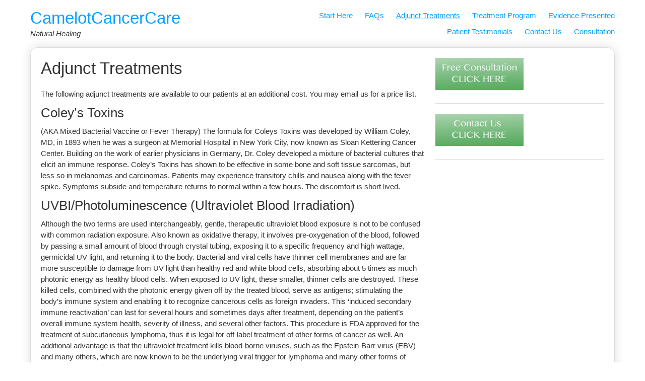

--- FILE ---
content_type: text/html; charset=UTF-8
request_url: https://camelotcancercare.is/evidence-presented/adjunct-treatments/
body_size: 8421
content:


<!DOCTYPE html>
<html lang="en-US" id="html" prefix="og: http://ogp.me/ns# fb: http://ogp.me/ns/fb#">
<head>
	<meta charset="UTF-8">
	<meta name="viewport" content="width=device-width, initial-scale=1">
	<link rel="profile" href="http://gmpg.org/xfn/11">
		<link rel="pingback" href="https://camelotcancercare.is/xmlrpc.php">
		<title>Adjunct Treatments - CamelotCancerCare</title>
<meta name='robots' content='max-image-preview:large' />

<!-- This site is optimized with the Yoast SEO Premium plugin v4.9 - https://yoast.com/wordpress/plugins/seo/ -->
<link rel="canonical" href="https://camelotcancercare.is/evidence-presented/adjunct-treatments/" />
<meta property="og:locale" content="en_US" />
<meta property="og:type" content="article" />
<meta property="og:title" content="Adjunct Treatments - CamelotCancerCare" />
<meta property="og:description" content="The following adjunct treatments are available to our patients at an additional cost. You may email us for a price list. Coley&#8217;s Toxins (AKA Mixed Bacterial Vaccine or Fever Therapy) The formula for Coleys Toxins was developed by William Coley, MD, in 1893 when he was a surgeon at Memorial Hospital in New York City, now &hellip;" />
<meta property="og:url" content="https://camelotcancercare.is/evidence-presented/adjunct-treatments/" />
<meta property="og:site_name" content="CamelotCancerCare" />
<meta name="twitter:card" content="summary" />
<meta name="twitter:description" content="The following adjunct treatments are available to our patients at an additional cost. You may email us for a price list. Coley&#8217;s Toxins (AKA Mixed Bacterial Vaccine or Fever Therapy) The formula for Coleys Toxins was developed by William Coley, MD, in 1893 when he was a surgeon at Memorial Hospital in New York City, now [&hellip;]" />
<meta name="twitter:title" content="Adjunct Treatments - CamelotCancerCare" />
<meta property="DC.date.issued" content="2015-08-11T02:55:29+00:00" />
<!-- / Yoast SEO Premium plugin. -->

<link rel="alternate" type="application/rss+xml" title="CamelotCancerCare &raquo; Feed" href="https://camelotcancercare.is/feed/" />
<link rel="alternate" type="application/rss+xml" title="CamelotCancerCare &raquo; Comments Feed" href="https://camelotcancercare.is/comments/feed/" />
<link rel="alternate" type="application/rss+xml" title="CamelotCancerCare &raquo; Adjunct Treatments Comments Feed" href="https://camelotcancercare.is/evidence-presented/adjunct-treatments/feed/" />
<style id='wp-img-auto-sizes-contain-inline-css' type='text/css'>
img:is([sizes=auto i],[sizes^="auto," i]){contain-intrinsic-size:3000px 1500px}
/*# sourceURL=wp-img-auto-sizes-contain-inline-css */
</style>
<link rel='stylesheet' id='embedpress-css-css' href='https://camelotcancercare.is/wp-content/plugins/embedpress/assets/css/embedpress.css?ver=1767645249' type='text/css' media='all' />
<link rel='stylesheet' id='embedpress-blocks-style-css' href='https://camelotcancercare.is/wp-content/plugins/embedpress/assets/css/blocks.build.css?ver=1767645249' type='text/css' media='all' />
<link rel='stylesheet' id='embedpress-lazy-load-css-css' href='https://camelotcancercare.is/wp-content/plugins/embedpress/assets/css/lazy-load.css?ver=1767645249' type='text/css' media='all' />
<style id='wp-emoji-styles-inline-css' type='text/css'>

	img.wp-smiley, img.emoji {
		display: inline !important;
		border: none !important;
		box-shadow: none !important;
		height: 1em !important;
		width: 1em !important;
		margin: 0 0.07em !important;
		vertical-align: -0.1em !important;
		background: none !important;
		padding: 0 !important;
	}
/*# sourceURL=wp-emoji-styles-inline-css */
</style>
<style id='wp-block-library-inline-css' type='text/css'>
:root{--wp-block-synced-color:#7a00df;--wp-block-synced-color--rgb:122,0,223;--wp-bound-block-color:var(--wp-block-synced-color);--wp-editor-canvas-background:#ddd;--wp-admin-theme-color:#007cba;--wp-admin-theme-color--rgb:0,124,186;--wp-admin-theme-color-darker-10:#006ba1;--wp-admin-theme-color-darker-10--rgb:0,107,160.5;--wp-admin-theme-color-darker-20:#005a87;--wp-admin-theme-color-darker-20--rgb:0,90,135;--wp-admin-border-width-focus:2px}@media (min-resolution:192dpi){:root{--wp-admin-border-width-focus:1.5px}}.wp-element-button{cursor:pointer}:root .has-very-light-gray-background-color{background-color:#eee}:root .has-very-dark-gray-background-color{background-color:#313131}:root .has-very-light-gray-color{color:#eee}:root .has-very-dark-gray-color{color:#313131}:root .has-vivid-green-cyan-to-vivid-cyan-blue-gradient-background{background:linear-gradient(135deg,#00d084,#0693e3)}:root .has-purple-crush-gradient-background{background:linear-gradient(135deg,#34e2e4,#4721fb 50%,#ab1dfe)}:root .has-hazy-dawn-gradient-background{background:linear-gradient(135deg,#faaca8,#dad0ec)}:root .has-subdued-olive-gradient-background{background:linear-gradient(135deg,#fafae1,#67a671)}:root .has-atomic-cream-gradient-background{background:linear-gradient(135deg,#fdd79a,#004a59)}:root .has-nightshade-gradient-background{background:linear-gradient(135deg,#330968,#31cdcf)}:root .has-midnight-gradient-background{background:linear-gradient(135deg,#020381,#2874fc)}:root{--wp--preset--font-size--normal:16px;--wp--preset--font-size--huge:42px}.has-regular-font-size{font-size:1em}.has-larger-font-size{font-size:2.625em}.has-normal-font-size{font-size:var(--wp--preset--font-size--normal)}.has-huge-font-size{font-size:var(--wp--preset--font-size--huge)}.has-text-align-center{text-align:center}.has-text-align-left{text-align:left}.has-text-align-right{text-align:right}.has-fit-text{white-space:nowrap!important}#end-resizable-editor-section{display:none}.aligncenter{clear:both}.items-justified-left{justify-content:flex-start}.items-justified-center{justify-content:center}.items-justified-right{justify-content:flex-end}.items-justified-space-between{justify-content:space-between}.screen-reader-text{border:0;clip-path:inset(50%);height:1px;margin:-1px;overflow:hidden;padding:0;position:absolute;width:1px;word-wrap:normal!important}.screen-reader-text:focus{background-color:#ddd;clip-path:none;color:#444;display:block;font-size:1em;height:auto;left:5px;line-height:normal;padding:15px 23px 14px;text-decoration:none;top:5px;width:auto;z-index:100000}html :where(.has-border-color){border-style:solid}html :where([style*=border-top-color]){border-top-style:solid}html :where([style*=border-right-color]){border-right-style:solid}html :where([style*=border-bottom-color]){border-bottom-style:solid}html :where([style*=border-left-color]){border-left-style:solid}html :where([style*=border-width]){border-style:solid}html :where([style*=border-top-width]){border-top-style:solid}html :where([style*=border-right-width]){border-right-style:solid}html :where([style*=border-bottom-width]){border-bottom-style:solid}html :where([style*=border-left-width]){border-left-style:solid}html :where(img[class*=wp-image-]){height:auto;max-width:100%}:where(figure){margin:0 0 1em}html :where(.is-position-sticky){--wp-admin--admin-bar--position-offset:var(--wp-admin--admin-bar--height,0px)}@media screen and (max-width:600px){html :where(.is-position-sticky){--wp-admin--admin-bar--position-offset:0px}}

/*# sourceURL=wp-block-library-inline-css */
</style><style id='global-styles-inline-css' type='text/css'>
:root{--wp--preset--aspect-ratio--square: 1;--wp--preset--aspect-ratio--4-3: 4/3;--wp--preset--aspect-ratio--3-4: 3/4;--wp--preset--aspect-ratio--3-2: 3/2;--wp--preset--aspect-ratio--2-3: 2/3;--wp--preset--aspect-ratio--16-9: 16/9;--wp--preset--aspect-ratio--9-16: 9/16;--wp--preset--color--black: #000000;--wp--preset--color--cyan-bluish-gray: #abb8c3;--wp--preset--color--white: #ffffff;--wp--preset--color--pale-pink: #f78da7;--wp--preset--color--vivid-red: #cf2e2e;--wp--preset--color--luminous-vivid-orange: #ff6900;--wp--preset--color--luminous-vivid-amber: #fcb900;--wp--preset--color--light-green-cyan: #7bdcb5;--wp--preset--color--vivid-green-cyan: #00d084;--wp--preset--color--pale-cyan-blue: #8ed1fc;--wp--preset--color--vivid-cyan-blue: #0693e3;--wp--preset--color--vivid-purple: #9b51e0;--wp--preset--gradient--vivid-cyan-blue-to-vivid-purple: linear-gradient(135deg,rgb(6,147,227) 0%,rgb(155,81,224) 100%);--wp--preset--gradient--light-green-cyan-to-vivid-green-cyan: linear-gradient(135deg,rgb(122,220,180) 0%,rgb(0,208,130) 100%);--wp--preset--gradient--luminous-vivid-amber-to-luminous-vivid-orange: linear-gradient(135deg,rgb(252,185,0) 0%,rgb(255,105,0) 100%);--wp--preset--gradient--luminous-vivid-orange-to-vivid-red: linear-gradient(135deg,rgb(255,105,0) 0%,rgb(207,46,46) 100%);--wp--preset--gradient--very-light-gray-to-cyan-bluish-gray: linear-gradient(135deg,rgb(238,238,238) 0%,rgb(169,184,195) 100%);--wp--preset--gradient--cool-to-warm-spectrum: linear-gradient(135deg,rgb(74,234,220) 0%,rgb(151,120,209) 20%,rgb(207,42,186) 40%,rgb(238,44,130) 60%,rgb(251,105,98) 80%,rgb(254,248,76) 100%);--wp--preset--gradient--blush-light-purple: linear-gradient(135deg,rgb(255,206,236) 0%,rgb(152,150,240) 100%);--wp--preset--gradient--blush-bordeaux: linear-gradient(135deg,rgb(254,205,165) 0%,rgb(254,45,45) 50%,rgb(107,0,62) 100%);--wp--preset--gradient--luminous-dusk: linear-gradient(135deg,rgb(255,203,112) 0%,rgb(199,81,192) 50%,rgb(65,88,208) 100%);--wp--preset--gradient--pale-ocean: linear-gradient(135deg,rgb(255,245,203) 0%,rgb(182,227,212) 50%,rgb(51,167,181) 100%);--wp--preset--gradient--electric-grass: linear-gradient(135deg,rgb(202,248,128) 0%,rgb(113,206,126) 100%);--wp--preset--gradient--midnight: linear-gradient(135deg,rgb(2,3,129) 0%,rgb(40,116,252) 100%);--wp--preset--font-size--small: 13px;--wp--preset--font-size--medium: 20px;--wp--preset--font-size--large: 36px;--wp--preset--font-size--x-large: 42px;--wp--preset--spacing--20: 0.44rem;--wp--preset--spacing--30: 0.67rem;--wp--preset--spacing--40: 1rem;--wp--preset--spacing--50: 1.5rem;--wp--preset--spacing--60: 2.25rem;--wp--preset--spacing--70: 3.38rem;--wp--preset--spacing--80: 5.06rem;--wp--preset--shadow--natural: 6px 6px 9px rgba(0, 0, 0, 0.2);--wp--preset--shadow--deep: 12px 12px 50px rgba(0, 0, 0, 0.4);--wp--preset--shadow--sharp: 6px 6px 0px rgba(0, 0, 0, 0.2);--wp--preset--shadow--outlined: 6px 6px 0px -3px rgb(255, 255, 255), 6px 6px rgb(0, 0, 0);--wp--preset--shadow--crisp: 6px 6px 0px rgb(0, 0, 0);}:where(.is-layout-flex){gap: 0.5em;}:where(.is-layout-grid){gap: 0.5em;}body .is-layout-flex{display: flex;}.is-layout-flex{flex-wrap: wrap;align-items: center;}.is-layout-flex > :is(*, div){margin: 0;}body .is-layout-grid{display: grid;}.is-layout-grid > :is(*, div){margin: 0;}:where(.wp-block-columns.is-layout-flex){gap: 2em;}:where(.wp-block-columns.is-layout-grid){gap: 2em;}:where(.wp-block-post-template.is-layout-flex){gap: 1.25em;}:where(.wp-block-post-template.is-layout-grid){gap: 1.25em;}.has-black-color{color: var(--wp--preset--color--black) !important;}.has-cyan-bluish-gray-color{color: var(--wp--preset--color--cyan-bluish-gray) !important;}.has-white-color{color: var(--wp--preset--color--white) !important;}.has-pale-pink-color{color: var(--wp--preset--color--pale-pink) !important;}.has-vivid-red-color{color: var(--wp--preset--color--vivid-red) !important;}.has-luminous-vivid-orange-color{color: var(--wp--preset--color--luminous-vivid-orange) !important;}.has-luminous-vivid-amber-color{color: var(--wp--preset--color--luminous-vivid-amber) !important;}.has-light-green-cyan-color{color: var(--wp--preset--color--light-green-cyan) !important;}.has-vivid-green-cyan-color{color: var(--wp--preset--color--vivid-green-cyan) !important;}.has-pale-cyan-blue-color{color: var(--wp--preset--color--pale-cyan-blue) !important;}.has-vivid-cyan-blue-color{color: var(--wp--preset--color--vivid-cyan-blue) !important;}.has-vivid-purple-color{color: var(--wp--preset--color--vivid-purple) !important;}.has-black-background-color{background-color: var(--wp--preset--color--black) !important;}.has-cyan-bluish-gray-background-color{background-color: var(--wp--preset--color--cyan-bluish-gray) !important;}.has-white-background-color{background-color: var(--wp--preset--color--white) !important;}.has-pale-pink-background-color{background-color: var(--wp--preset--color--pale-pink) !important;}.has-vivid-red-background-color{background-color: var(--wp--preset--color--vivid-red) !important;}.has-luminous-vivid-orange-background-color{background-color: var(--wp--preset--color--luminous-vivid-orange) !important;}.has-luminous-vivid-amber-background-color{background-color: var(--wp--preset--color--luminous-vivid-amber) !important;}.has-light-green-cyan-background-color{background-color: var(--wp--preset--color--light-green-cyan) !important;}.has-vivid-green-cyan-background-color{background-color: var(--wp--preset--color--vivid-green-cyan) !important;}.has-pale-cyan-blue-background-color{background-color: var(--wp--preset--color--pale-cyan-blue) !important;}.has-vivid-cyan-blue-background-color{background-color: var(--wp--preset--color--vivid-cyan-blue) !important;}.has-vivid-purple-background-color{background-color: var(--wp--preset--color--vivid-purple) !important;}.has-black-border-color{border-color: var(--wp--preset--color--black) !important;}.has-cyan-bluish-gray-border-color{border-color: var(--wp--preset--color--cyan-bluish-gray) !important;}.has-white-border-color{border-color: var(--wp--preset--color--white) !important;}.has-pale-pink-border-color{border-color: var(--wp--preset--color--pale-pink) !important;}.has-vivid-red-border-color{border-color: var(--wp--preset--color--vivid-red) !important;}.has-luminous-vivid-orange-border-color{border-color: var(--wp--preset--color--luminous-vivid-orange) !important;}.has-luminous-vivid-amber-border-color{border-color: var(--wp--preset--color--luminous-vivid-amber) !important;}.has-light-green-cyan-border-color{border-color: var(--wp--preset--color--light-green-cyan) !important;}.has-vivid-green-cyan-border-color{border-color: var(--wp--preset--color--vivid-green-cyan) !important;}.has-pale-cyan-blue-border-color{border-color: var(--wp--preset--color--pale-cyan-blue) !important;}.has-vivid-cyan-blue-border-color{border-color: var(--wp--preset--color--vivid-cyan-blue) !important;}.has-vivid-purple-border-color{border-color: var(--wp--preset--color--vivid-purple) !important;}.has-vivid-cyan-blue-to-vivid-purple-gradient-background{background: var(--wp--preset--gradient--vivid-cyan-blue-to-vivid-purple) !important;}.has-light-green-cyan-to-vivid-green-cyan-gradient-background{background: var(--wp--preset--gradient--light-green-cyan-to-vivid-green-cyan) !important;}.has-luminous-vivid-amber-to-luminous-vivid-orange-gradient-background{background: var(--wp--preset--gradient--luminous-vivid-amber-to-luminous-vivid-orange) !important;}.has-luminous-vivid-orange-to-vivid-red-gradient-background{background: var(--wp--preset--gradient--luminous-vivid-orange-to-vivid-red) !important;}.has-very-light-gray-to-cyan-bluish-gray-gradient-background{background: var(--wp--preset--gradient--very-light-gray-to-cyan-bluish-gray) !important;}.has-cool-to-warm-spectrum-gradient-background{background: var(--wp--preset--gradient--cool-to-warm-spectrum) !important;}.has-blush-light-purple-gradient-background{background: var(--wp--preset--gradient--blush-light-purple) !important;}.has-blush-bordeaux-gradient-background{background: var(--wp--preset--gradient--blush-bordeaux) !important;}.has-luminous-dusk-gradient-background{background: var(--wp--preset--gradient--luminous-dusk) !important;}.has-pale-ocean-gradient-background{background: var(--wp--preset--gradient--pale-ocean) !important;}.has-electric-grass-gradient-background{background: var(--wp--preset--gradient--electric-grass) !important;}.has-midnight-gradient-background{background: var(--wp--preset--gradient--midnight) !important;}.has-small-font-size{font-size: var(--wp--preset--font-size--small) !important;}.has-medium-font-size{font-size: var(--wp--preset--font-size--medium) !important;}.has-large-font-size{font-size: var(--wp--preset--font-size--large) !important;}.has-x-large-font-size{font-size: var(--wp--preset--font-size--x-large) !important;}
/*# sourceURL=global-styles-inline-css */
</style>

<style id='classic-theme-styles-inline-css' type='text/css'>
/*! This file is auto-generated */
.wp-block-button__link{color:#fff;background-color:#32373c;border-radius:9999px;box-shadow:none;text-decoration:none;padding:calc(.667em + 2px) calc(1.333em + 2px);font-size:1.125em}.wp-block-file__button{background:#32373c;color:#fff;text-decoration:none}
/*# sourceURL=/wp-includes/css/classic-themes.min.css */
</style>
<link rel='stylesheet' id='medical-style-css' href='https://camelotcancercare.is/wp-content/themes/medical/style.css?ver=6.9' type='text/css' media='all' />
<link rel='stylesheet' id='arve-css' href='https://camelotcancercare.is/wp-content/plugins/advanced-responsive-video-embedder/build/main.css?ver=10.8.1' type='text/css' media='all' />
<script type="text/javascript" src="https://camelotcancercare.is/wp-includes/js/jquery/jquery.min.js?ver=3.7.1" id="jquery-core-js"></script>
<script type="text/javascript" src="https://camelotcancercare.is/wp-includes/js/jquery/jquery-migrate.min.js?ver=3.4.1" id="jquery-migrate-js"></script>
<script type="text/javascript" src="https://camelotcancercare.is/wp-content/themes/medical/js/nav.js?ver=6.9" id="medical-nav-js"></script>
<link rel="https://api.w.org/" href="https://camelotcancercare.is/wp-json/" /><link rel="alternate" title="JSON" type="application/json" href="https://camelotcancercare.is/wp-json/wp/v2/pages/45" /><link rel="EditURI" type="application/rsd+xml" title="RSD" href="https://camelotcancercare.is/xmlrpc.php?rsd" />
<meta name="generator" content="WordPress 6.9" />
<link rel='shortlink' href='https://camelotcancercare.is/?p=45' />
		<!-- Start of StatCounter Code -->
		<script>
			<!--
			var sc_project=12530367;
			var sc_security="de2015eb";
			var sc_invisible=1;
		</script>
        <script type="text/javascript" src="https://www.statcounter.com/counter/counter.js" async></script>
		<noscript><div class="statcounter"><a title="web analytics" href="https://statcounter.com/"><img class="statcounter" src="https://c.statcounter.com/12530367/0/de2015eb/1/" alt="web analytics" /></a></div></noscript>
		<!-- End of StatCounter Code -->
		</head>
<body class="wp-singular page-template-default page page-id-45 page-child parent-pageid-54 wp-theme-medical">

<div id="container">
		<a class="skip-link screen-reader-text" href="#content">Skip to content</a>
	<div id="header">
		<div class="logo">
										<div class="site-title-tagline">
											<h1 class="site-title"><a href="https://camelotcancercare.is/" title="CamelotCancerCare">CamelotCancerCare</a></h1>
																							<div class="site-tagline">Natural Healing</div>
															</div>
					</div>
					<div class="nav-head"><ul id="menu-menu-1" class="menu"><li id="menu-item-19" class="menu-item menu-item-type-post_type menu-item-object-page menu-item-home menu-item-19"><a href="https://camelotcancercare.is/">Start Here</a></li>
<li id="menu-item-20" class="menu-item menu-item-type-post_type menu-item-object-page menu-item-20"><a href="https://camelotcancercare.is/faqs/">FAQs</a></li>
<li id="menu-item-47" class="menu-item menu-item-type-post_type menu-item-object-page current-menu-item page_item page-item-45 current_page_item menu-item-47"><a href="https://camelotcancercare.is/evidence-presented/adjunct-treatments/" aria-current="page">Adjunct Treatments</a></li>
<li id="menu-item-48" class="menu-item menu-item-type-post_type menu-item-object-page menu-item-48"><a href="https://camelotcancercare.is/treatment-program/">Treatment Program</a></li>
<li id="menu-item-55" class="menu-item menu-item-type-post_type menu-item-object-page current-page-ancestor current-page-parent menu-item-55"><a href="https://camelotcancercare.is/evidence-presented/">Evidence Presented</a></li>
<li id="menu-item-130" class="menu-item menu-item-type-post_type menu-item-object-page menu-item-130"><a href="https://camelotcancercare.is/patient-testimonials/">Patient Testimonials</a></li>
<li id="menu-item-110" class="menu-item menu-item-type-post_type menu-item-object-page menu-item-110"><a href="https://camelotcancercare.is/contact-us/">Contact Us</a></li>
<li id="menu-item-147" class="menu-item menu-item-type-post_type menu-item-object-page menu-item-147"><a href="https://camelotcancercare.is/consultation/">Consultation</a></li>
</ul></div>			<div class="mobile-nav-container">
								<button id="mobile-nav-toggle" class="mobile-nav-toggle">Menu &#043;</button>
				<div id="mobile-nav" class="mobile-nav">
					<div class="menu-menu-1-container"><ul id="menu-menu-2" class="menu"><li class="menu-item menu-item-type-post_type menu-item-object-page menu-item-home menu-item-19"><a href="https://camelotcancercare.is/">Start Here</a></li>
<li class="menu-item menu-item-type-post_type menu-item-object-page menu-item-20"><a href="https://camelotcancercare.is/faqs/">FAQs</a></li>
<li class="menu-item menu-item-type-post_type menu-item-object-page current-menu-item page_item page-item-45 current_page_item menu-item-47"><a href="https://camelotcancercare.is/evidence-presented/adjunct-treatments/" aria-current="page">Adjunct Treatments</a></li>
<li class="menu-item menu-item-type-post_type menu-item-object-page menu-item-48"><a href="https://camelotcancercare.is/treatment-program/">Treatment Program</a></li>
<li class="menu-item menu-item-type-post_type menu-item-object-page current-page-ancestor current-page-parent menu-item-55"><a href="https://camelotcancercare.is/evidence-presented/">Evidence Presented</a></li>
<li class="menu-item menu-item-type-post_type menu-item-object-page menu-item-130"><a href="https://camelotcancercare.is/patient-testimonials/">Patient Testimonials</a></li>
<li class="menu-item menu-item-type-post_type menu-item-object-page menu-item-110"><a href="https://camelotcancercare.is/contact-us/">Contact Us</a></li>
<li class="menu-item menu-item-type-post_type menu-item-object-page menu-item-147"><a href="https://camelotcancercare.is/consultation/">Consultation</a></li>
</ul></div>				</div>
			</div>
			</div>
	<div id="main">
				<div id="main-content">
<div id="content" role="main">
	
		<h1 class="page-title">Adjunct Treatments</h1>

		<div class="page-content">
			
			<p>The following adjunct treatments are available to our patients at an additional cost. You may email us for a price list.</p>
<h2>Coley&#8217;s Toxins</h2>
<p>(AKA Mixed Bacterial Vaccine or Fever Therapy) The formula for Coleys Toxins was developed by William Coley, MD, in 1893 when he was a surgeon at Memorial Hospital in New York City, now known as Sloan Kettering Cancer Center. Building on the work of earlier physicians in Germany, Dr. Coley developed a mixture of bacterial cultures that elicit an immune response. Coley&#8217;s Toxins has shown to be effective in some bone and soft tissue sarcomas, but less so in melanomas and carcinomas. Patients may experience transitory chills and nausea along with the fever spike. Symptoms subside and temperature returns to normal within a few hours. The discomfort is short lived.</p>
<h2>UVBI/Photoluminescence (Ultraviolet Blood Irradiation)</h2>
<p>Although the two terms are used interchangeably, gentle, therapeutic ultraviolet blood exposure is not to be confused with common radiation exposure. Also known as oxidative therapy, it involves pre-oxygenation of the blood, followed by passing a small amount of blood through crystal tubing, exposing it to a specific frequency and high wattage, germicidal UV light, and returning it to the body. Bacterial and viral cells have thinner cell membranes and are far more susceptible to damage from UV light than healthy red and white blood cells, absorbing about 5 times as much photonic energy as healthy blood cells. When exposed to UV light, these smaller, thinner cells are destroyed. These killed cells, combined with the photonic energy given off by the treated blood, serve as antigens; stimulating the body&#8217;s immune system and enabling it to recognize cancerous cells as foreign invaders. This &#8216;induced secondary immune reactivation&#8217; can last for several hours and sometimes days after treatment, depending on the patient&#8217;s overall immune system health, severity of illness, and several other factors. This procedure is FDA approved for the treatment of subcutaneous lymphoma, thus it is legal for off-label treatment of other forms of cancer as well. An additional advantage is that the ultraviolet treatment kills blood-borne viruses, such as the Epstein-Barr virus (EBV) and many others, which are now known to be the underlying viral trigger for lymphoma and many other forms of malignancy. Camelot highly recommends UVBI treatment as a safeguard against cancer recurrence.</p>
<h2>Cancidas</h2>
<p>The majority of cancer patients also have an overgrowth of a common fungus, candida albicans. To combat this overgrowth, our doctor may prescribe Cancidas, an anti-fungal drug developed by Merck. Cacidas is a potent intravenous antifungal agent that rids the body of candida albicans; the yeast overgrowth precursor that sets the stage for cancer.</p>
<h2>Whole-body Hyperthermia (AKA Thermal Therapy or Thermotherapy)</h2>
<p>A treatment whereby the temperature of the whole body, except the head, is exposed to high temperatures, raising the body temperature to 105°F. Some clinical studies have shown a significant reduction in tumor size when hyperthermia is combined with other treatments.</p>
<h2>Sodium Bicarbonate (via nebulizer inhalation, restricted to patients with appropriate criteria)</h2>
<p>Sodium bicarbonate is a natural alkalizing agent. Cancer, in order to thrive, must have an anaerobic (low oxygen), acidic environment; introducing sodium bicarb to the lungs via nebulizer raises the ph and alkalizes the environment so that it becomes inhospitable to cancerous cells. The qualifying criteria for this treatment is either a diagnosis of lung cancer or a form of malignancy which has metastasized to the lungs. Medical supervision is required.</p>

					</div>

		


	
	</div>

	<div id="sidebar" role="complementary">
		<div id="simpleimage-2" class="widget widget_simpleimage">

	<p class="simple-image">
		<a href="https://camelotcancercare.is/consultation/" target="_blank"><img width="175" height="64" src="https://camelotcancercare.is/wp-content/uploads/2015/08/ccc-button-freeconsult.jpg" class="attachment-full size-full" alt="" decoding="async" loading="lazy" /></a>	</p>


</div><div id="simpleimage-4" class="widget widget_simpleimage">

	<p class="simple-image">
		<a href="https://camelotcancercare.is/contact-us/" target="_blank"><img width="175" height="64" src="https://camelotcancercare.is/wp-content/uploads/2015/08/ccc-button-contactus.jpg" class="attachment-full size-full" alt="" decoding="async" loading="lazy" /></a>	</p>


</div>	</div>

</div><!-- #main-content -->
</div><!-- #main -->
<div id="footer">
			<div id="footer-widgets" role="complementary">
			<div class="footer-left">
				<div id="simpleimage-2" class="widget widget_simpleimage">

	<p class="simple-image">
		<a href="https://camelotcancercare.is/consultation/" target="_blank"><img width="175" height="64" src="https://camelotcancercare.is/wp-content/uploads/2015/08/ccc-button-freeconsult.jpg" class="attachment-full size-full" alt="" decoding="async" loading="lazy" /></a>	</p>


</div>			</div>
			<div class="footer-middle">
				<div id="text-2" class="widget widget_text"><h3 class="widget-title">Free Consultation</h3>			<div class="textwidget"> <a title="Get A Free Consultation" href="https://camelotcancercare.is/consultation/" target="_blank">Get a Free Consultation</a> by completing the secure medical history form to see if you qualify.
</strong></div>
		</div>			</div>
			<div class="footer-right">
				<div id="search-2" class="widget widget_search"><form role="search" method="get" class="search-form" action="https://camelotcancercare.is/">
				<label>
					<span class="screen-reader-text">Search for:</span>
					<input type="search" class="search-field" placeholder="Search &hellip;" value="" name="s" />
				</label>
				<input type="submit" class="search-submit" value="Search" />
			</form></div>			</div>
		</div>
	
	<div class="site-info" role="contentinfo">
					Copyright 2026  <a href="https://camelotcancercare.is/" title="CamelotCancerCare">CamelotCancerCare</a>
			</div>
</div>
</div><!-- #container -->

<script type="speculationrules">
{"prefetch":[{"source":"document","where":{"and":[{"href_matches":"/*"},{"not":{"href_matches":["/wp-*.php","/wp-admin/*","/wp-content/uploads/*","/wp-content/*","/wp-content/plugins/*","/wp-content/themes/medical/*","/*\\?(.+)"]}},{"not":{"selector_matches":"a[rel~=\"nofollow\"]"}},{"not":{"selector_matches":".no-prefetch, .no-prefetch a"}}]},"eagerness":"conservative"}]}
</script>
<script type="text/javascript" src="https://camelotcancercare.is/wp-content/plugins/embedpress/assets/js/gallery-justify.js?ver=1767645252" id="embedpress-gallery-justify-js"></script>
<script type="text/javascript" src="https://camelotcancercare.is/wp-content/plugins/embedpress/assets/js/lazy-load.js?ver=1767645252" id="embedpress-lazy-load-js"></script>
<script id="wp-emoji-settings" type="application/json">
{"baseUrl":"https://s.w.org/images/core/emoji/17.0.2/72x72/","ext":".png","svgUrl":"https://s.w.org/images/core/emoji/17.0.2/svg/","svgExt":".svg","source":{"concatemoji":"https://camelotcancercare.is/wp-includes/js/wp-emoji-release.min.js?ver=6.9"}}
</script>
<script type="module">
/* <![CDATA[ */
/*! This file is auto-generated */
const a=JSON.parse(document.getElementById("wp-emoji-settings").textContent),o=(window._wpemojiSettings=a,"wpEmojiSettingsSupports"),s=["flag","emoji"];function i(e){try{var t={supportTests:e,timestamp:(new Date).valueOf()};sessionStorage.setItem(o,JSON.stringify(t))}catch(e){}}function c(e,t,n){e.clearRect(0,0,e.canvas.width,e.canvas.height),e.fillText(t,0,0);t=new Uint32Array(e.getImageData(0,0,e.canvas.width,e.canvas.height).data);e.clearRect(0,0,e.canvas.width,e.canvas.height),e.fillText(n,0,0);const a=new Uint32Array(e.getImageData(0,0,e.canvas.width,e.canvas.height).data);return t.every((e,t)=>e===a[t])}function p(e,t){e.clearRect(0,0,e.canvas.width,e.canvas.height),e.fillText(t,0,0);var n=e.getImageData(16,16,1,1);for(let e=0;e<n.data.length;e++)if(0!==n.data[e])return!1;return!0}function u(e,t,n,a){switch(t){case"flag":return n(e,"\ud83c\udff3\ufe0f\u200d\u26a7\ufe0f","\ud83c\udff3\ufe0f\u200b\u26a7\ufe0f")?!1:!n(e,"\ud83c\udde8\ud83c\uddf6","\ud83c\udde8\u200b\ud83c\uddf6")&&!n(e,"\ud83c\udff4\udb40\udc67\udb40\udc62\udb40\udc65\udb40\udc6e\udb40\udc67\udb40\udc7f","\ud83c\udff4\u200b\udb40\udc67\u200b\udb40\udc62\u200b\udb40\udc65\u200b\udb40\udc6e\u200b\udb40\udc67\u200b\udb40\udc7f");case"emoji":return!a(e,"\ud83e\u1fac8")}return!1}function f(e,t,n,a){let r;const o=(r="undefined"!=typeof WorkerGlobalScope&&self instanceof WorkerGlobalScope?new OffscreenCanvas(300,150):document.createElement("canvas")).getContext("2d",{willReadFrequently:!0}),s=(o.textBaseline="top",o.font="600 32px Arial",{});return e.forEach(e=>{s[e]=t(o,e,n,a)}),s}function r(e){var t=document.createElement("script");t.src=e,t.defer=!0,document.head.appendChild(t)}a.supports={everything:!0,everythingExceptFlag:!0},new Promise(t=>{let n=function(){try{var e=JSON.parse(sessionStorage.getItem(o));if("object"==typeof e&&"number"==typeof e.timestamp&&(new Date).valueOf()<e.timestamp+604800&&"object"==typeof e.supportTests)return e.supportTests}catch(e){}return null}();if(!n){if("undefined"!=typeof Worker&&"undefined"!=typeof OffscreenCanvas&&"undefined"!=typeof URL&&URL.createObjectURL&&"undefined"!=typeof Blob)try{var e="postMessage("+f.toString()+"("+[JSON.stringify(s),u.toString(),c.toString(),p.toString()].join(",")+"));",a=new Blob([e],{type:"text/javascript"});const r=new Worker(URL.createObjectURL(a),{name:"wpTestEmojiSupports"});return void(r.onmessage=e=>{i(n=e.data),r.terminate(),t(n)})}catch(e){}i(n=f(s,u,c,p))}t(n)}).then(e=>{for(const n in e)a.supports[n]=e[n],a.supports.everything=a.supports.everything&&a.supports[n],"flag"!==n&&(a.supports.everythingExceptFlag=a.supports.everythingExceptFlag&&a.supports[n]);var t;a.supports.everythingExceptFlag=a.supports.everythingExceptFlag&&!a.supports.flag,a.supports.everything||((t=a.source||{}).concatemoji?r(t.concatemoji):t.wpemoji&&t.twemoji&&(r(t.twemoji),r(t.wpemoji)))});
//# sourceURL=https://camelotcancercare.is/wp-includes/js/wp-emoji-loader.min.js
/* ]]> */
</script>
</body>
</html>
